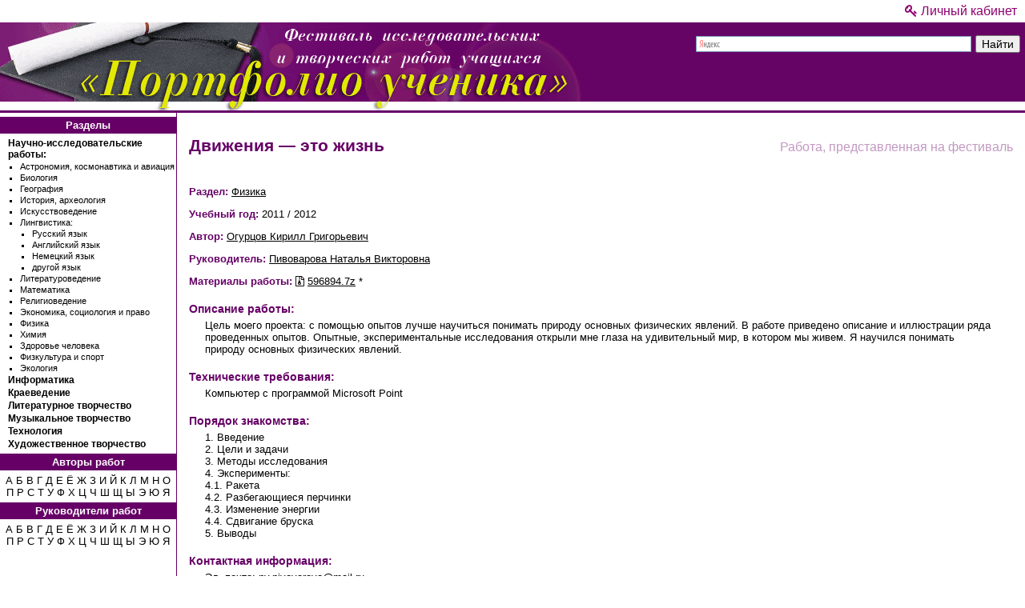

--- FILE ---
content_type: text/html; charset=UTF-8
request_url: https://project.1sept.ru/works/596894
body_size: 5242
content:
<!DOCTYPE html>
<html lang="ru" class="no-js">
<head>
  <meta http-equiv="X-UA-Compatible" content="IE=edge,chrome=1"> 
  <meta charset="UTF-8">
  <meta name="language" content="ru">
  <meta http-equiv="Content-Type" content="text/html; charset=UTF-8">
  <meta http-equiv="Content-Language" content="ru">

  <title>Движения — это жизнь</title>

  <link rel="canonical" href="https://project.1sept.ru/works/596894">  <meta name="description" content="Цель моего проекта: с помощью опытов лучше научиться понимать природу основных физических явлений. В работе приведено описание и иллюстрации ряда проведенных опытов. Опытные, экспериментальные исследования открыли мне глаза на удивительный мир, в котором мы живем. Я научился понимать природу основных физических явлений.">

  
  <meta name="classification" content="школа, работы учеников">
  <meta name="rating" content="general">      <meta http-equiv="Content-Style-Type" content="text/css">
    <link href="/components/normalize.css/normalize.css" rel="stylesheet">
    <link href="/components/font-awesome/css/font-awesome.min.css" rel="stylesheet">    <link href="/css/main.css" rel="stylesheet">
  
            <link href="/components/social-likes/dist/social-likes_flat.css" rel="stylesheet">
  
        <meta http-equiv="Content-Script-Type" content="text/javascript">
    <script src="/js/cssColumns.Modernizr.js"></script>
    <script src="/components/jquery/dist/jquery.min.js"></script>
  
            <script src="/components/social-likes/dist/social-likes.min.js"></script>
  
  
      <meta name="author" content="Огурцов Кирилл Григорьевич, Пивоварова Наталья Викторовна">
    <meta name="publisher" content="Издательский дом «Первое сентября»">
  <meta name="copyright" content="© 2026 Издательский дом «Первое сентября»">
  <meta name="reply-to"  content="support@1sept.ru">

  <!--[if IE]><link rel="shortcut icon" href="/favicon.ico" sizes="16x16 32x32"><![endif]-->
  <link href="/img/icons/icon.svg"         type="image/svg+xml" sizes="any"     rel="icon logo">
  <link href="/img/icons/icon-16x16.png"   type="image/png"     sizes="16x16"   rel="icon">
  <link href="/img/icons/icon-32x32.png"   type="image/png"     sizes="32x32"   rel="icon">
  <link href="/img/icons/icon-60x60.png"   type="image/png"     sizes="60x60"   rel="icon apple-touch-icon">
  <link href="/img/icons/icon-76x76.png"   type="image/png"     sizes="76x76"   rel="icon apple-touch-icon">
  <link href="/img/icons/icon-120x120.png" type="image/png"     sizes="120x120" rel="icon apple-touch-icon">
  <link href="/img/icons/icon-152x152.png" type="image/png"     sizes="152x152" rel="icon apple-touch-icon">
  <link href="/img/icons/icon-180x180.png" type="image/png"     sizes="180x180" rel="icon apple-touch-icon">
  <link href="/img/icons/icon-192x192.png" type="image/png"     sizes="192x192" rel="icon">
  <link href="/img/icons/icon-196x196.png" type="image/png"     sizes="196x196" rel="icon apple-touch-icon">

  <!--[if IE]><link rel="shortcut icon" href="/favicon.ico" sizes="16x16 32x32">
  <![endif]-->

  <meta name="apple-mobile-web-app-title" content="Портфолио ученика">

    
      <meta http-equiv='imagetoolbar' content='no'>

  <meta name="application-name" content="Портфолио ученика">
  <meta name="msapplication-starturl"  content="https://project.1sept.ru">
  <meta name="msapplication-tooltip"   content="Фестиваль «Портфолио ученика»">
  <meta name="msapplication-TileImage" content="/img/icons/icon-144x144.png">
  <meta name="msapplication-TileColor" content="#EF9FF0">

        <meta property="og:locale" content="ru_RU"/>
    <meta property="og:site_name" content="Портфолио ученика"/>
  

  <meta property="og:type" content="article"/>
  <meta property="og:title" content="Движения — это жизнь"/>
  <meta property="og:description" content="Цель моего проекта: с помощью опытов лучше научиться понимать природу основных физических явлений. В работе приведено описание и иллюстрации ряда проведенных опытов. Опытные, экспериментальные исследования открыли мне глаза на удивительный мир, в котором мы живем. Я научился понимать природу основных физических явлений."/>

    <meta property="yandex_recommendations_title" content="Движения — это жизнь"/>
  <meta property="yandex_recommendations_category" content="Публикация"/>
  
      <!-- Yandex.RTB -->
    <script>window.yaContextCb=window.yaContextCb||[]</script>
    <script src="https://yandex.ru/ads/system/context.js" async></script>
  
    <meta name="robots" content="all">
</head>

<body>
  <section class="no-print">


<script type="text/javascript" >
   (function(m,e,t,r,i,k,a){m[i]=m[i]||function(){(m[i].a=m[i].a||[]).push(arguments)};
   m[i].l=1*new Date();k=e.createElement(t),a=e.getElementsByTagName(t)[0],k.async=1,k.src=r,a.parentNode.insertBefore(k,a)})
   (window, document, "script", "https://mc.yandex.ru/metrika/tag.js", "ym");

   ym(1063903, "init", {
        clickmap:true,
        trackLinks:true,
        accurateTrackBounce:true
   });
</script>
<noscript><div><img src="https://mc.yandex.ru/watch/1063903" style="position:absolute; left:-9999px;" alt="" /></div></noscript>


<div style="position: absolute; left: -10000px">
  <img src="//top-fwz1.mail.ru/counter?id=20470;js=na" style="border: 0" height="1" width="1" alt="Рейтинг@Mail.ru">
</div>

</section>


  <header id="top">
  <div id="header-links" class="no-print">
    <a href="https://my.1sept.ru/?from=project" title="Вход в Личный кабинет"><i class="fa fa-key "></i> Личный кабинет</a>
  </div>

  <div id="header-container">
    <div id="logo-container">
      <a href="/"><img src="/img/header-logo.png" width="726" height="110" class="low-res"></a>
    </div>

          <div id="search-form" class="no-print">
          <div class="ya-site-form ya-site-form_inited_no" onclick="return {'action':'/search','arrow':false,'bg':'transparent','fontsize':14,'fg':'#000000','language':'ru','logo':'rb','publicname':'Портфолио ученика','suggest':true,'target':'_self','tld':'ru','type':2,'usebigdictionary':true,'searchid':2434442,'webopt':false,'websearch':false,'input_fg':'#000000','input_bg':'#FFFFFF','input_fontStyle':'normal','input_fontWeight':'normal','input_placeholder':null,'input_placeholderColor':'#000000','input_borderColor':'#7F9DB9'}">
    <form action="//yandex.ru/sitesearch" method="get" target="_self">
      <input type="hidden" name="searchid" value="2434442">
      <input type="hidden" name="l10n" value="ru">
      <input type="hidden" name="reqenc" value="utf-8">
      <input type="text" name="text" value="">
      <input type="submit" value="Найти">
    </form>
  </div>

  <style type="text/css">
    .ya-page_js_yes .ya-site-form_inited_no {
      display: none;
    }
  </style>

  <script type="text/javascript">
    (function(w,d,c){var s=d.createElement('script'),h=d.getElementsByTagName('script')[0],e=d.documentElement;if((' '+e.className+' ').indexOf(' ya-page_js_yes ')===-1){e.className+=' ya-page_js_yes';}s.type='text/javascript';s.async=true;s.charset='utf-8';s.src=(d.location.protocol==='https:'?'https:':'http:')+'//site.yandex.net/v2.0/js/all.js';h.parentNode.insertBefore(s,h);(w[c]||(w[c]=[])).push(function(){Ya.Site.Form.init()})})(window,document,'yandex_site_callbacks');
  </script>
      </div>
      </div>
</header>


<table width="100%">
  <tr>
          
<td id="left-nav" class="no-print">
<aside>
  <nav>
    <h4>Разделы</h4>
    <ul class="subjects">
      <li><a href="/subjects/23">Научно-исследовательские работы:</a></li>
      <ul>
        <li><a href="/subjects/1">Астрономия, космонавтика и авиация</a></li>
        <li><a href="/subjects/2">Биология</a></li>
        <li><a href="/subjects/3">География</a></li>
        <li><a href="/subjects/4">История, археология</a></li>
        <li><a href="/subjects/5">Искусствоведение</a></li>
        <li><a href="/subjects/6">Лингвистика:</a></li>
        <ul>
          <li><a href="/subjects/25">Русский язык</a></li>
          <li><a href="/subjects/26">Английский язык</a></li>
          <li><a href="/subjects/27">Немецкий язык</a></li>
          <li><a href="/subjects/28">другой язык</a></li>
        </ul>
        <li><a href="/subjects/7">Литературоведение</a></li>
        <li><a href="/subjects/8">Математика</a></li>
        <li><a href="/subjects/9">Религиоведение</a></li>
        <li><a href="/subjects/10">Экономика, социология и право</a></li>
        <li><a href="/subjects/11">Физика</a></li>
        <li><a href="/subjects/12">Химия</a></li>
        <li><a href="/subjects/13">Здоровье человека</a></li>
        <li><a href="/subjects/14">Физкультура и спорт</a></li>
        <li><a href="/subjects/15">Экология</a></li>
      </ul>
      <li><a href="/subjects/18">Информатика</a></li>
      <li><a href="/subjects/21">Краеведение</a></li>
      <li><a href="/subjects/19">Литературное творчество</a></li>
      <li><a href="/subjects/20">Музыкальное творчество</a></li>
      <li><a href="/subjects/17">Технология</a></li>
      <li><a href="/subjects/16">Художественное творчество</a></li>
    </ul>

    
    <h4>Авторы работ</h4>
    <p class="letters">
              <a href="/authors/%D0%90">А</a>
              <a href="/authors/%D0%91">Б</a>
              <a href="/authors/%D0%92">В</a>
              <a href="/authors/%D0%93">Г</a>
              <a href="/authors/%D0%94">Д</a>
              <a href="/authors/%D0%95">Е</a>
              <a href="/authors/%D0%81">Ё</a>
              <a href="/authors/%D0%96">Ж</a>
              <a href="/authors/%D0%97">З</a>
              <a href="/authors/%D0%98">И</a>
              <a href="/authors/%D0%99">Й</a>
              <a href="/authors/%D0%9A">К</a>
              <a href="/authors/%D0%9B">Л</a>
              <a href="/authors/%D0%9C">М</a>
              <a href="/authors/%D0%9D">Н</a>
              <a href="/authors/%D0%9E">О</a>
              <a href="/authors/%D0%9F">П</a>
              <a href="/authors/%D0%A0">Р</a>
              <a href="/authors/%D0%A1">С</a>
              <a href="/authors/%D0%A2">Т</a>
              <a href="/authors/%D0%A3">У</a>
              <a href="/authors/%D0%A4">Ф</a>
              <a href="/authors/%D0%A5">Х</a>
              <a href="/authors/%D0%A6">Ц</a>
              <a href="/authors/%D0%A7">Ч</a>
              <a href="/authors/%D0%A8">Ш</a>
              <a href="/authors/%D0%A9">Щ</a>
              <a href="/authors/%D0%AB">Ы</a>
              <a href="/authors/%D0%AD">Э</a>
              <a href="/authors/%D0%AE">Ю</a>
              <a href="/authors/%D0%AF">Я</a>
          </p>

    <h4>Руководители работ</h4>
    <p class="letters">
              <a href="/teachers/%D0%90">А</a>
              <a href="/teachers/%D0%91">Б</a>
              <a href="/teachers/%D0%92">В</a>
              <a href="/teachers/%D0%93">Г</a>
              <a href="/teachers/%D0%94">Д</a>
              <a href="/teachers/%D0%95">Е</a>
              <a href="/teachers/%D0%81">Ё</a>
              <a href="/teachers/%D0%96">Ж</a>
              <a href="/teachers/%D0%97">З</a>
              <a href="/teachers/%D0%98">И</a>
              <a href="/teachers/%D0%99">Й</a>
              <a href="/teachers/%D0%9A">К</a>
              <a href="/teachers/%D0%9B">Л</a>
              <a href="/teachers/%D0%9C">М</a>
              <a href="/teachers/%D0%9D">Н</a>
              <a href="/teachers/%D0%9E">О</a>
              <a href="/teachers/%D0%9F">П</a>
              <a href="/teachers/%D0%A0">Р</a>
              <a href="/teachers/%D0%A1">С</a>
              <a href="/teachers/%D0%A2">Т</a>
              <a href="/teachers/%D0%A3">У</a>
              <a href="/teachers/%D0%A4">Ф</a>
              <a href="/teachers/%D0%A5">Х</a>
              <a href="/teachers/%D0%A6">Ц</a>
              <a href="/teachers/%D0%A7">Ч</a>
              <a href="/teachers/%D0%A8">Ш</a>
              <a href="/teachers/%D0%A9">Щ</a>
              <a href="/teachers/%D0%AB">Ы</a>
              <a href="/teachers/%D0%AD">Э</a>
              <a href="/teachers/%D0%AE">Ю</a>
              <a href="/teachers/%D0%AF">Я</a>
          </p>

      </nav>
</aside>
</td>


    
    <td valign="top">
      <div style="margin: 10px 15px 15px 15px">
              <!-- Yandex.RTB R-A-663182-1 -->
<div id="yandex_rtb_R-A-663182-1"></div>
<script>window.yaContextCb.push(()=>{
  Ya.Context.AdvManager.render({
    renderTo: 'yandex_rtb_R-A-663182-1',
    blockId: 'R-A-663182-1'
  })
})</script>
        </div>

      <table width="100%">
        <tr>
          <td width="100%" valign="top">
            <article>
              
<div id="work-page">
  <p class="info-float-right">Работа, представленная на фестиваль</p>

  <h1 class="work-title">Движения — это жизнь  </h1>
  <br clear="all">

        <p>
      <strong>Раздел:</strong>

              <a href="/subjects/11">Физика</a>          </p>
  <p><strong>Учебный год:</strong> 2011 / 2012</p>

        <p>
              
        <strong>Автор:</strong>
        <a href="/persons/2405476">Огурцов Кирилл Григорьевич</a>          </p>
  
        <p>
                      <strong>Руководитель:</strong>
        <a href="/persons/1029714">Пивоварова Наталья Викторовна</a>
          </p>
  
  <p>
    <strong>Материалы работы:</strong>
          <a href="/works/596894.7z" class="download-link print-url" rel="nofollow" >
        <span class="fa fa-file-archive-o"></span>
        <span class="file-name">596894.7z</span>
      </a>*  </p>

      <h4>Описание работы:</h4>
    <p class="text-block">Цель моего проекта: с помощью опытов лучше научиться понимать природу основных физических явлений. В работе приведено описание и иллюстрации ряда проведенных опытов. Опытные, экспериментальные исследования открыли мне глаза на удивительный мир, в котором мы живем. Я научился понимать природу основных физических явлений.</p>
  
      <h4>Технические требования:</h4>
    <p class="text-block">Компьютер с программой Microsoft Point</p>
  
      <h4>Порядок знакомства:</h4>
    <p class="text-block">1. Введение<br />
2. Цели и задачи<br />
3. Методы исследования<br />
4. Эксперименты:<br />
  4.1. Ракета<br />
  4.2. Разбегающиеся перчинки<br />
  4.3. Изменение энергии<br />
  4.4. Сдвигание бруска<br />
5. Выводы     <br />
</p>
  
        <h4>Контактная информация:</h4>
      <ul class="list-block">
                
                
                          <li>Эл. почта: <a href="mailto:nv.pivovarova@mail.ru">nv.pivovarova@mail.ru</a></li>
              </ul>
  
  <div class="robots-nocontent">
    <hr>
                <div class="social-buttons no-print">
      <div class="social-likes">
        <div class="vkontakte" title="Поделиться ссылкой во Вконтакте">Вконтакте</div>
        <div class="odnoklassniki" title="Поделиться ссылкой в Одноклассниках">Одноклассники</div>
        <div class="mailru" title="Поделиться ссылкой в Моём мире">Мой мир</div>
      </div>
    </div>
  
    
          <p style="font-size: 11px">* Для распаковки архива вы можете воспользоваться бесплатной программой <a href="https://ru.wikipedia.org/wiki/7-Zip" target="_blank" class="print-url">7-Zip</a> или любой другой программой, поддерживающей архивы <em>7z</em> и <em>Zip</em>.</p>
      </div>
</div>





            </article>
          </td>

                        <td id="right-side">
          <aside>
        <section class="no-print">
          
                  </section>
      </aside>
      </div>
      </td>

                  </tr>
      </table>
    </td>
  </tr>
</table>

  <footer>
  <div class="vcard">
    <div>
      <i class="fa fa-copyright"></i> 2005–2016
      <span class="category">
        <span class="value-title" title="Фестиваль"> </span>
      </span>
            <a href="https://1sept.ru">ИД «Первое сентября»</a>
    </div>

    <div class="adr">
      Адрес:
      <span class="street-address">ул. Платовская, д. 4</span>,
      <span class="locality region">Москва</span>,
      <span class="country-name">Россия</span>,
      <span class="postal-code">121151</span>,
      <span class="extended-address">ИД «Первое сентября»</span>
    </div>

    <span class="geo">
      <span class="latitude">
        <span class="value-title" title="55.737730"> </span>
      </span>
      <span class="longitude">
        <span class="value-title" title="37.540748"> </span>
      </span>
    </span>

    <div>
      Эл. почта: <a href="mailto:support@1sept.ru" class="email">support@1sept.ru</a>
      <span>   </span>
      Телефон: <span class="tel">+7 (495) 637-82-73</span>
    </div>
  </div>
</footer>


</body>
</html>
